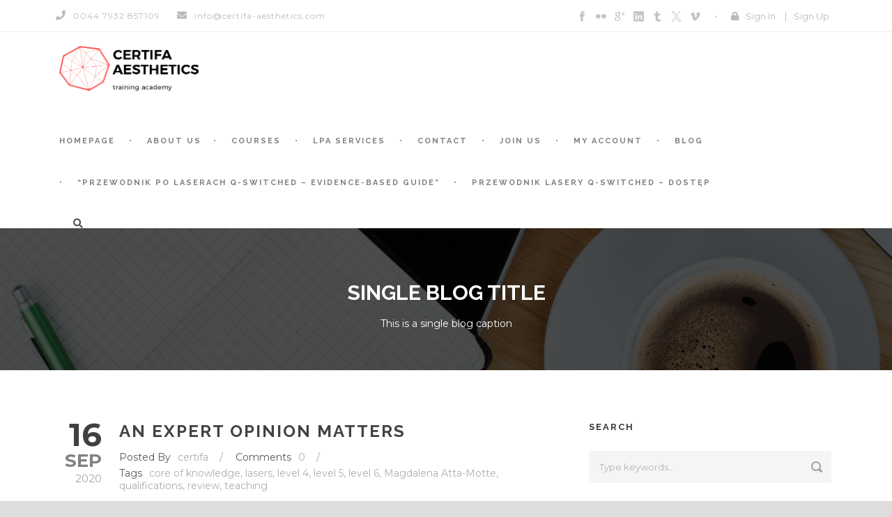

--- FILE ---
content_type: text/html; charset=UTF-8
request_url: https://certifa-aesthetics.com/2020/09/16/an-expert-opinion-matters/
body_size: 20261
content:
<!DOCTYPE html>
<!--[if IE 7]><html class="ie ie7 ltie8 ltie9" lang="en-US"><![endif]-->
<!--[if IE 8]><html class="ie ie8 ltie9" lang="en-US"><![endif]-->
<!--[if !(IE 7) | !(IE 8)  ]><!-->
<html lang="en-US">
<!--<![endif]-->

<head>
	<meta charset="UTF-8" />
	<meta name="viewport" content="initial-scale = 1.0" />
	<title>Certifa Aesthetics : Online training, materials in a legible form.  An expert opinion matters - Certifa Aesthetics : Online training, materials in a legible form.</title>
	<link rel="pingback" href="https://certifa-aesthetics.com/xmlrpc.php" />
	
	<meta name='robots' content='index, follow, max-image-preview:large, max-snippet:-1, max-video-preview:-1' />
	<style>img:is([sizes="auto" i], [sizes^="auto," i]) { contain-intrinsic-size: 3000px 1500px }</style>
	<link rel="alternate" hreflang="en" href="https://certifa-aesthetics.com/2020/09/16/an-expert-opinion-matters/" />

	<!-- This site is optimized with the Yoast SEO plugin v25.2 - https://yoast.com/wordpress/plugins/seo/ -->
	<link rel="canonical" href="https://certifa-aesthetics.com/2020/09/16/an-expert-opinion-matters/" />
	<meta property="og:locale" content="en_US" />
	<meta property="og:type" content="article" />
	<meta property="og:title" content="An expert opinion matters - Certifa Aesthetics : Online training, materials in a legible form." />
	<meta property="og:description" content="We are delighted to receive this testimonial from an expert- educator in her field of adult education. Magdalena Atta Motte is an undisputed expert in the field of lasers and... Read More" />
	<meta property="og:url" content="https://certifa-aesthetics.com/2020/09/16/an-expert-opinion-matters/" />
	<meta property="og:site_name" content="Certifa Aesthetics : Online training, materials in a legible form." />
	<meta property="article:publisher" content="https://www.facebook.com/MagdalenaAttaMotte/" />
	<meta property="article:published_time" content="2020-09-16T15:16:52+00:00" />
	<meta property="article:modified_time" content="2020-10-27T21:38:07+00:00" />
	<meta name="author" content="certifa" />
	<meta name="twitter:card" content="summary_large_image" />
	<meta name="twitter:label1" content="Written by" />
	<meta name="twitter:data1" content="certifa" />
	<meta name="twitter:label2" content="Est. reading time" />
	<meta name="twitter:data2" content="1 minute" />
	<script type="application/ld+json" class="yoast-schema-graph">{"@context":"https://schema.org","@graph":[{"@type":"Article","@id":"https://certifa-aesthetics.com/2020/09/16/an-expert-opinion-matters/#article","isPartOf":{"@id":"https://certifa-aesthetics.com/2020/09/16/an-expert-opinion-matters/"},"author":{"name":"certifa","@id":"https://certifa-aesthetics.com/?lang=pl/#/schema/person/f2a2c0b3b06db3f62563daf086448195"},"headline":"An expert opinion matters","datePublished":"2020-09-16T15:16:52+00:00","dateModified":"2020-10-27T21:38:07+00:00","mainEntityOfPage":{"@id":"https://certifa-aesthetics.com/2020/09/16/an-expert-opinion-matters/"},"wordCount":292,"publisher":{"@id":"https://certifa-aesthetics.com/?lang=pl/#organization"},"keywords":["core of knowledge","lasers","level 4","level 5","level 6","Magdalena Atta-Motte","qualifications","review","teaching"],"articleSection":["Bez kategorii"],"inLanguage":"en-US"},{"@type":"WebPage","@id":"https://certifa-aesthetics.com/2020/09/16/an-expert-opinion-matters/","url":"https://certifa-aesthetics.com/2020/09/16/an-expert-opinion-matters/","name":"An expert opinion matters - Certifa Aesthetics : Online training, materials in a legible form.","isPartOf":{"@id":"https://certifa-aesthetics.com/?lang=pl/#website"},"datePublished":"2020-09-16T15:16:52+00:00","dateModified":"2020-10-27T21:38:07+00:00","breadcrumb":{"@id":"https://certifa-aesthetics.com/2020/09/16/an-expert-opinion-matters/#breadcrumb"},"inLanguage":"en-US","potentialAction":[{"@type":"ReadAction","target":["https://certifa-aesthetics.com/2020/09/16/an-expert-opinion-matters/"]}]},{"@type":"BreadcrumbList","@id":"https://certifa-aesthetics.com/2020/09/16/an-expert-opinion-matters/#breadcrumb","itemListElement":[{"@type":"ListItem","position":1,"name":"Strona główna","item":"https://certifa-aesthetics.com/"},{"@type":"ListItem","position":2,"name":"BLOG","item":"https://certifa-aesthetics.com/laser-compliance-and-training-blog/"},{"@type":"ListItem","position":3,"name":"An expert opinion matters"}]},{"@type":"WebSite","@id":"https://certifa-aesthetics.com/?lang=pl/#website","url":"https://certifa-aesthetics.com/?lang=pl/","name":"Certifa Aesthetics : Online training, materials in a legible form.","description":"Trainings developed under the supervision of certified scientific institutions.","publisher":{"@id":"https://certifa-aesthetics.com/?lang=pl/#organization"},"potentialAction":[{"@type":"SearchAction","target":{"@type":"EntryPoint","urlTemplate":"https://certifa-aesthetics.com/?lang=pl/?s={search_term_string}"},"query-input":{"@type":"PropertyValueSpecification","valueRequired":true,"valueName":"search_term_string"}}],"inLanguage":"en-US"},{"@type":"Organization","@id":"https://certifa-aesthetics.com/?lang=pl/#organization","name":"Certifa Aesthetics : Online training, materials in a legible form.","url":"https://certifa-aesthetics.com/?lang=pl/","logo":{"@type":"ImageObject","inLanguage":"en-US","@id":"https://certifa-aesthetics.com/?lang=pl/#/schema/logo/image/","url":"https://certifa-aesthetics.com/wp-content/uploads/2020/03/logo_certifa-aesthetics_web_header.png","contentUrl":"https://certifa-aesthetics.com/wp-content/uploads/2020/03/logo_certifa-aesthetics_web_header.png","width":410,"height":133,"caption":"Certifa Aesthetics : Online training, materials in a legible form."},"image":{"@id":"https://certifa-aesthetics.com/?lang=pl/#/schema/logo/image/"},"sameAs":["https://www.facebook.com/MagdalenaAttaMotte/","https://www.linkedin.com/public-profile/settings?trk=d_flagship3_profile_self_view_public_profile"]},{"@type":"Person","@id":"https://certifa-aesthetics.com/?lang=pl/#/schema/person/f2a2c0b3b06db3f62563daf086448195","name":"certifa","image":{"@type":"ImageObject","inLanguage":"en-US","@id":"https://certifa-aesthetics.com/?lang=pl/#/schema/person/image/","url":"https://secure.gravatar.com/avatar/277bfe61c1efced56519a9110209a826c4d694a8c4f7f5f458bbe5e66e91c5a5?s=96&d=mm&r=g","contentUrl":"https://secure.gravatar.com/avatar/277bfe61c1efced56519a9110209a826c4d694a8c4f7f5f458bbe5e66e91c5a5?s=96&d=mm&r=g","caption":"certifa"},"description":"Dr Magdalena Atta-Motte BSc, MSc, MPH, PhD Medical Laser Expert | International Trainer | LPA Dr Magdalena Atta-Motte is a globally recognized medical laser expert with over 15 years of experience in laser therapy and aesthetic medicine. She holds a PhD in Medical Lasers (2022) and multiple advanced degrees from Jagiellonian University, Krakow (2004). Academic &amp; Research Excellence: - Author of over 20 peer-reviewed publications in laser medicine - International lecturer and trainer specializing in lasers and Energy-Based Devices (EBD) - Regular presenter at prestigious international congresses and conferences - Multiple awards for outstanding laser research in aesthetic medicine Professional Recognition: - Fellow of American Society for Laser Medicine and Surgery- one of only 18 British experts honored with this prestigious fellowship, and the first Polish specialist to receive this recognition - Certified Laser Protection Adviser (LPA) - Advanced Laser Practitioner and Trainer (UK qualified) Professional Memberships: - British Medical Laser Association (BMLA) - European Laser Association (ELA) - Association of Laser Safety Professionals (ALSP) Dr Atta-Motte is passionate about advancing new technologies and their transformative impact on aesthetic medicine, continuously working to improve treatment standards through innovative training programs and scientific research.","sameAs":["https://certifa-aesthetics.com"],"url":"https://certifa-aesthetics.com/author/certifa/"}]}</script>
	<!-- / Yoast SEO plugin. -->


<link rel='dns-prefetch' href='//widgets.leadconnectorhq.com' />
<link rel='dns-prefetch' href='//maps.google.com' />
<link rel='dns-prefetch' href='//ajax.googleapis.com' />
<link rel='dns-prefetch' href='//fonts.googleapis.com' />
<link rel='dns-prefetch' href='//use.fontawesome.com' />
<link rel="alternate" type="application/rss+xml" title="Certifa Aesthetics : Online training, materials in a legible form. &raquo; Feed" href="https://certifa-aesthetics.com/feed/" />
<link rel="alternate" type="text/calendar" title="Certifa Aesthetics : Online training, materials in a legible form. &raquo; iCal Feed" href="https://certifa-aesthetics.com/events/?ical=1" />

<!-- LCSEO current path: 2020/09/16/an-expert-opinion-matters -->
<!-- LCSEO: no overrides found -->
		<!-- This site uses the Google Analytics by MonsterInsights plugin v9.11.1 - Using Analytics tracking - https://www.monsterinsights.com/ -->
		<!-- Note: MonsterInsights is not currently configured on this site. The site owner needs to authenticate with Google Analytics in the MonsterInsights settings panel. -->
					<!-- No tracking code set -->
				<!-- / Google Analytics by MonsterInsights -->
		<script type="text/javascript">
/* <![CDATA[ */
window._wpemojiSettings = {"baseUrl":"https:\/\/s.w.org\/images\/core\/emoji\/16.0.1\/72x72\/","ext":".png","svgUrl":"https:\/\/s.w.org\/images\/core\/emoji\/16.0.1\/svg\/","svgExt":".svg","source":{"concatemoji":"https:\/\/certifa-aesthetics.com\/wp-includes\/js\/wp-emoji-release.min.js?ver=6.8.3"}};
/*! This file is auto-generated */
!function(s,n){var o,i,e;function c(e){try{var t={supportTests:e,timestamp:(new Date).valueOf()};sessionStorage.setItem(o,JSON.stringify(t))}catch(e){}}function p(e,t,n){e.clearRect(0,0,e.canvas.width,e.canvas.height),e.fillText(t,0,0);var t=new Uint32Array(e.getImageData(0,0,e.canvas.width,e.canvas.height).data),a=(e.clearRect(0,0,e.canvas.width,e.canvas.height),e.fillText(n,0,0),new Uint32Array(e.getImageData(0,0,e.canvas.width,e.canvas.height).data));return t.every(function(e,t){return e===a[t]})}function u(e,t){e.clearRect(0,0,e.canvas.width,e.canvas.height),e.fillText(t,0,0);for(var n=e.getImageData(16,16,1,1),a=0;a<n.data.length;a++)if(0!==n.data[a])return!1;return!0}function f(e,t,n,a){switch(t){case"flag":return n(e,"\ud83c\udff3\ufe0f\u200d\u26a7\ufe0f","\ud83c\udff3\ufe0f\u200b\u26a7\ufe0f")?!1:!n(e,"\ud83c\udde8\ud83c\uddf6","\ud83c\udde8\u200b\ud83c\uddf6")&&!n(e,"\ud83c\udff4\udb40\udc67\udb40\udc62\udb40\udc65\udb40\udc6e\udb40\udc67\udb40\udc7f","\ud83c\udff4\u200b\udb40\udc67\u200b\udb40\udc62\u200b\udb40\udc65\u200b\udb40\udc6e\u200b\udb40\udc67\u200b\udb40\udc7f");case"emoji":return!a(e,"\ud83e\udedf")}return!1}function g(e,t,n,a){var r="undefined"!=typeof WorkerGlobalScope&&self instanceof WorkerGlobalScope?new OffscreenCanvas(300,150):s.createElement("canvas"),o=r.getContext("2d",{willReadFrequently:!0}),i=(o.textBaseline="top",o.font="600 32px Arial",{});return e.forEach(function(e){i[e]=t(o,e,n,a)}),i}function t(e){var t=s.createElement("script");t.src=e,t.defer=!0,s.head.appendChild(t)}"undefined"!=typeof Promise&&(o="wpEmojiSettingsSupports",i=["flag","emoji"],n.supports={everything:!0,everythingExceptFlag:!0},e=new Promise(function(e){s.addEventListener("DOMContentLoaded",e,{once:!0})}),new Promise(function(t){var n=function(){try{var e=JSON.parse(sessionStorage.getItem(o));if("object"==typeof e&&"number"==typeof e.timestamp&&(new Date).valueOf()<e.timestamp+604800&&"object"==typeof e.supportTests)return e.supportTests}catch(e){}return null}();if(!n){if("undefined"!=typeof Worker&&"undefined"!=typeof OffscreenCanvas&&"undefined"!=typeof URL&&URL.createObjectURL&&"undefined"!=typeof Blob)try{var e="postMessage("+g.toString()+"("+[JSON.stringify(i),f.toString(),p.toString(),u.toString()].join(",")+"));",a=new Blob([e],{type:"text/javascript"}),r=new Worker(URL.createObjectURL(a),{name:"wpTestEmojiSupports"});return void(r.onmessage=function(e){c(n=e.data),r.terminate(),t(n)})}catch(e){}c(n=g(i,f,p,u))}t(n)}).then(function(e){for(var t in e)n.supports[t]=e[t],n.supports.everything=n.supports.everything&&n.supports[t],"flag"!==t&&(n.supports.everythingExceptFlag=n.supports.everythingExceptFlag&&n.supports[t]);n.supports.everythingExceptFlag=n.supports.everythingExceptFlag&&!n.supports.flag,n.DOMReady=!1,n.readyCallback=function(){n.DOMReady=!0}}).then(function(){return e}).then(function(){var e;n.supports.everything||(n.readyCallback(),(e=n.source||{}).concatemoji?t(e.concatemoji):e.wpemoji&&e.twemoji&&(t(e.twemoji),t(e.wpemoji)))}))}((window,document),window._wpemojiSettings);
/* ]]> */
</script>
<style id='wp-emoji-styles-inline-css' type='text/css'>

	img.wp-smiley, img.emoji {
		display: inline !important;
		border: none !important;
		box-shadow: none !important;
		height: 1em !important;
		width: 1em !important;
		margin: 0 0.07em !important;
		vertical-align: -0.1em !important;
		background: none !important;
		padding: 0 !important;
	}
</style>
<link rel='stylesheet' id='wp-block-library-css' href='https://certifa-aesthetics.com/wp-includes/css/dist/block-library/style.min.css?ver=6.8.3' type='text/css' media='all' />
<style id='classic-theme-styles-inline-css' type='text/css'>
/*! This file is auto-generated */
.wp-block-button__link{color:#fff;background-color:#32373c;border-radius:9999px;box-shadow:none;text-decoration:none;padding:calc(.667em + 2px) calc(1.333em + 2px);font-size:1.125em}.wp-block-file__button{background:#32373c;color:#fff;text-decoration:none}
</style>
<style id='font-awesome-svg-styles-default-inline-css' type='text/css'>
.svg-inline--fa {
  display: inline-block;
  height: 1em;
  overflow: visible;
  vertical-align: -.125em;
}
</style>
<link rel='stylesheet' id='font-awesome-svg-styles-css' href='https://certifa-aesthetics.com/wp-content/uploads/font-awesome/v5.14.0/css/svg-with-js.css' type='text/css' media='all' />
<style id='font-awesome-svg-styles-inline-css' type='text/css'>
   .wp-block-font-awesome-icon svg::before,
   .wp-rich-text-font-awesome-icon svg::before {content: unset;}
</style>
<style id='global-styles-inline-css' type='text/css'>
:root{--wp--preset--aspect-ratio--square: 1;--wp--preset--aspect-ratio--4-3: 4/3;--wp--preset--aspect-ratio--3-4: 3/4;--wp--preset--aspect-ratio--3-2: 3/2;--wp--preset--aspect-ratio--2-3: 2/3;--wp--preset--aspect-ratio--16-9: 16/9;--wp--preset--aspect-ratio--9-16: 9/16;--wp--preset--color--black: #000000;--wp--preset--color--cyan-bluish-gray: #abb8c3;--wp--preset--color--white: #ffffff;--wp--preset--color--pale-pink: #f78da7;--wp--preset--color--vivid-red: #cf2e2e;--wp--preset--color--luminous-vivid-orange: #ff6900;--wp--preset--color--luminous-vivid-amber: #fcb900;--wp--preset--color--light-green-cyan: #7bdcb5;--wp--preset--color--vivid-green-cyan: #00d084;--wp--preset--color--pale-cyan-blue: #8ed1fc;--wp--preset--color--vivid-cyan-blue: #0693e3;--wp--preset--color--vivid-purple: #9b51e0;--wp--preset--gradient--vivid-cyan-blue-to-vivid-purple: linear-gradient(135deg,rgba(6,147,227,1) 0%,rgb(155,81,224) 100%);--wp--preset--gradient--light-green-cyan-to-vivid-green-cyan: linear-gradient(135deg,rgb(122,220,180) 0%,rgb(0,208,130) 100%);--wp--preset--gradient--luminous-vivid-amber-to-luminous-vivid-orange: linear-gradient(135deg,rgba(252,185,0,1) 0%,rgba(255,105,0,1) 100%);--wp--preset--gradient--luminous-vivid-orange-to-vivid-red: linear-gradient(135deg,rgba(255,105,0,1) 0%,rgb(207,46,46) 100%);--wp--preset--gradient--very-light-gray-to-cyan-bluish-gray: linear-gradient(135deg,rgb(238,238,238) 0%,rgb(169,184,195) 100%);--wp--preset--gradient--cool-to-warm-spectrum: linear-gradient(135deg,rgb(74,234,220) 0%,rgb(151,120,209) 20%,rgb(207,42,186) 40%,rgb(238,44,130) 60%,rgb(251,105,98) 80%,rgb(254,248,76) 100%);--wp--preset--gradient--blush-light-purple: linear-gradient(135deg,rgb(255,206,236) 0%,rgb(152,150,240) 100%);--wp--preset--gradient--blush-bordeaux: linear-gradient(135deg,rgb(254,205,165) 0%,rgb(254,45,45) 50%,rgb(107,0,62) 100%);--wp--preset--gradient--luminous-dusk: linear-gradient(135deg,rgb(255,203,112) 0%,rgb(199,81,192) 50%,rgb(65,88,208) 100%);--wp--preset--gradient--pale-ocean: linear-gradient(135deg,rgb(255,245,203) 0%,rgb(182,227,212) 50%,rgb(51,167,181) 100%);--wp--preset--gradient--electric-grass: linear-gradient(135deg,rgb(202,248,128) 0%,rgb(113,206,126) 100%);--wp--preset--gradient--midnight: linear-gradient(135deg,rgb(2,3,129) 0%,rgb(40,116,252) 100%);--wp--preset--font-size--small: 13px;--wp--preset--font-size--medium: 20px;--wp--preset--font-size--large: 36px;--wp--preset--font-size--x-large: 42px;--wp--preset--spacing--20: 0.44rem;--wp--preset--spacing--30: 0.67rem;--wp--preset--spacing--40: 1rem;--wp--preset--spacing--50: 1.5rem;--wp--preset--spacing--60: 2.25rem;--wp--preset--spacing--70: 3.38rem;--wp--preset--spacing--80: 5.06rem;--wp--preset--shadow--natural: 6px 6px 9px rgba(0, 0, 0, 0.2);--wp--preset--shadow--deep: 12px 12px 50px rgba(0, 0, 0, 0.4);--wp--preset--shadow--sharp: 6px 6px 0px rgba(0, 0, 0, 0.2);--wp--preset--shadow--outlined: 6px 6px 0px -3px rgba(255, 255, 255, 1), 6px 6px rgba(0, 0, 0, 1);--wp--preset--shadow--crisp: 6px 6px 0px rgba(0, 0, 0, 1);}:where(.is-layout-flex){gap: 0.5em;}:where(.is-layout-grid){gap: 0.5em;}body .is-layout-flex{display: flex;}.is-layout-flex{flex-wrap: wrap;align-items: center;}.is-layout-flex > :is(*, div){margin: 0;}body .is-layout-grid{display: grid;}.is-layout-grid > :is(*, div){margin: 0;}:where(.wp-block-columns.is-layout-flex){gap: 2em;}:where(.wp-block-columns.is-layout-grid){gap: 2em;}:where(.wp-block-post-template.is-layout-flex){gap: 1.25em;}:where(.wp-block-post-template.is-layout-grid){gap: 1.25em;}.has-black-color{color: var(--wp--preset--color--black) !important;}.has-cyan-bluish-gray-color{color: var(--wp--preset--color--cyan-bluish-gray) !important;}.has-white-color{color: var(--wp--preset--color--white) !important;}.has-pale-pink-color{color: var(--wp--preset--color--pale-pink) !important;}.has-vivid-red-color{color: var(--wp--preset--color--vivid-red) !important;}.has-luminous-vivid-orange-color{color: var(--wp--preset--color--luminous-vivid-orange) !important;}.has-luminous-vivid-amber-color{color: var(--wp--preset--color--luminous-vivid-amber) !important;}.has-light-green-cyan-color{color: var(--wp--preset--color--light-green-cyan) !important;}.has-vivid-green-cyan-color{color: var(--wp--preset--color--vivid-green-cyan) !important;}.has-pale-cyan-blue-color{color: var(--wp--preset--color--pale-cyan-blue) !important;}.has-vivid-cyan-blue-color{color: var(--wp--preset--color--vivid-cyan-blue) !important;}.has-vivid-purple-color{color: var(--wp--preset--color--vivid-purple) !important;}.has-black-background-color{background-color: var(--wp--preset--color--black) !important;}.has-cyan-bluish-gray-background-color{background-color: var(--wp--preset--color--cyan-bluish-gray) !important;}.has-white-background-color{background-color: var(--wp--preset--color--white) !important;}.has-pale-pink-background-color{background-color: var(--wp--preset--color--pale-pink) !important;}.has-vivid-red-background-color{background-color: var(--wp--preset--color--vivid-red) !important;}.has-luminous-vivid-orange-background-color{background-color: var(--wp--preset--color--luminous-vivid-orange) !important;}.has-luminous-vivid-amber-background-color{background-color: var(--wp--preset--color--luminous-vivid-amber) !important;}.has-light-green-cyan-background-color{background-color: var(--wp--preset--color--light-green-cyan) !important;}.has-vivid-green-cyan-background-color{background-color: var(--wp--preset--color--vivid-green-cyan) !important;}.has-pale-cyan-blue-background-color{background-color: var(--wp--preset--color--pale-cyan-blue) !important;}.has-vivid-cyan-blue-background-color{background-color: var(--wp--preset--color--vivid-cyan-blue) !important;}.has-vivid-purple-background-color{background-color: var(--wp--preset--color--vivid-purple) !important;}.has-black-border-color{border-color: var(--wp--preset--color--black) !important;}.has-cyan-bluish-gray-border-color{border-color: var(--wp--preset--color--cyan-bluish-gray) !important;}.has-white-border-color{border-color: var(--wp--preset--color--white) !important;}.has-pale-pink-border-color{border-color: var(--wp--preset--color--pale-pink) !important;}.has-vivid-red-border-color{border-color: var(--wp--preset--color--vivid-red) !important;}.has-luminous-vivid-orange-border-color{border-color: var(--wp--preset--color--luminous-vivid-orange) !important;}.has-luminous-vivid-amber-border-color{border-color: var(--wp--preset--color--luminous-vivid-amber) !important;}.has-light-green-cyan-border-color{border-color: var(--wp--preset--color--light-green-cyan) !important;}.has-vivid-green-cyan-border-color{border-color: var(--wp--preset--color--vivid-green-cyan) !important;}.has-pale-cyan-blue-border-color{border-color: var(--wp--preset--color--pale-cyan-blue) !important;}.has-vivid-cyan-blue-border-color{border-color: var(--wp--preset--color--vivid-cyan-blue) !important;}.has-vivid-purple-border-color{border-color: var(--wp--preset--color--vivid-purple) !important;}.has-vivid-cyan-blue-to-vivid-purple-gradient-background{background: var(--wp--preset--gradient--vivid-cyan-blue-to-vivid-purple) !important;}.has-light-green-cyan-to-vivid-green-cyan-gradient-background{background: var(--wp--preset--gradient--light-green-cyan-to-vivid-green-cyan) !important;}.has-luminous-vivid-amber-to-luminous-vivid-orange-gradient-background{background: var(--wp--preset--gradient--luminous-vivid-amber-to-luminous-vivid-orange) !important;}.has-luminous-vivid-orange-to-vivid-red-gradient-background{background: var(--wp--preset--gradient--luminous-vivid-orange-to-vivid-red) !important;}.has-very-light-gray-to-cyan-bluish-gray-gradient-background{background: var(--wp--preset--gradient--very-light-gray-to-cyan-bluish-gray) !important;}.has-cool-to-warm-spectrum-gradient-background{background: var(--wp--preset--gradient--cool-to-warm-spectrum) !important;}.has-blush-light-purple-gradient-background{background: var(--wp--preset--gradient--blush-light-purple) !important;}.has-blush-bordeaux-gradient-background{background: var(--wp--preset--gradient--blush-bordeaux) !important;}.has-luminous-dusk-gradient-background{background: var(--wp--preset--gradient--luminous-dusk) !important;}.has-pale-ocean-gradient-background{background: var(--wp--preset--gradient--pale-ocean) !important;}.has-electric-grass-gradient-background{background: var(--wp--preset--gradient--electric-grass) !important;}.has-midnight-gradient-background{background: var(--wp--preset--gradient--midnight) !important;}.has-small-font-size{font-size: var(--wp--preset--font-size--small) !important;}.has-medium-font-size{font-size: var(--wp--preset--font-size--medium) !important;}.has-large-font-size{font-size: var(--wp--preset--font-size--large) !important;}.has-x-large-font-size{font-size: var(--wp--preset--font-size--x-large) !important;}
:where(.wp-block-post-template.is-layout-flex){gap: 1.25em;}:where(.wp-block-post-template.is-layout-grid){gap: 1.25em;}
:where(.wp-block-columns.is-layout-flex){gap: 2em;}:where(.wp-block-columns.is-layout-grid){gap: 2em;}
:root :where(.wp-block-pullquote){font-size: 1.5em;line-height: 1.6;}
</style>
<link rel='stylesheet' id='contact-form-7-css' href='https://certifa-aesthetics.com/wp-content/plugins/contact-form-7/includes/css/styles.css?ver=6.1.4' type='text/css' media='all' />
<link rel='stylesheet' id='font-awesome-css' href='https://certifa-aesthetics.com/wp-content/plugins/goodlayers-lms/font-awesome/css/font-awesome.min.css?ver=6.8.3' type='text/css' media='all' />
<!--[if lt IE 8]>
<link rel='stylesheet' id='font-awesome-ie7-css' href='https://certifa-aesthetics.com/wp-content/plugins/goodlayers-lms/font-awesome-ie7.min.css?ver=6.8.3' type='text/css' media='all' />
<![endif]-->
<link rel='stylesheet' id='gdlr-date-picker-css' href='//ajax.googleapis.com/ajax/libs/jqueryui/1.8.2/themes/smoothness/jquery-ui.css?ver=6.8.3' type='text/css' media='all' />
<link rel='stylesheet' id='lms-style-css' href='https://certifa-aesthetics.com/wp-content/plugins/goodlayers-lms/lms-style.css?ver=6.8.3' type='text/css' media='all' />
<link rel='stylesheet' id='lms-style-custom-css' href='https://certifa-aesthetics.com/wp-content/plugins/goodlayers-lms/lms-style-custom.css?ver=6.8.3' type='text/css' media='all' />
<link rel='stylesheet' id='dashicons-css' href='https://certifa-aesthetics.com/wp-includes/css/dashicons.min.css?ver=6.8.3' type='text/css' media='all' />
<link rel='stylesheet' id='LeadConnector-css' href='https://certifa-aesthetics.com/wp-content/plugins/leadconnector/public/css/lc-public.css?ver=3.0.19' type='text/css' media='all' />
<link rel='stylesheet' id='lc-theme-fixes-css' href='https://certifa-aesthetics.com/wp-content/plugins/leadconnector/assets/css/theme-fixes.css?ver=1769688232' type='text/css' media='all' />
<link rel='stylesheet' id='wpgmp-frontend-css' href='https://certifa-aesthetics.com/wp-content/plugins/wp-google-map-plugin/assets/css/wpgmp_all_frontend.css?ver=4.9.1' type='text/css' media='all' />
<link rel='stylesheet' id='wpml-menu-item-0-css' href='//certifa-aesthetics.com/wp-content/plugins/sitepress-multilingual-cms/templates/language-switchers/menu-item/style.css?ver=1' type='text/css' media='all' />
<link rel='stylesheet' id='style-css' href='https://certifa-aesthetics.com/wp-content/themes/clevercourse/style.css?ver=6.8.3' type='text/css' media='all' />
<link rel='stylesheet' id='Raleway-google-font-css' href='https://fonts.googleapis.com/css?family=Raleway%3A100%2C100italic%2C200%2C200italic%2C300%2C300italic%2Cregular%2Citalic%2C500%2C500italic%2C600%2C600italic%2C700%2C700italic%2C800%2C800italic%2C900%2C900italic&#038;subset=latin-ext%2Clatin&#038;ver=6.8.3' type='text/css' media='all' />
<link rel='stylesheet' id='Montserrat-google-font-css' href='https://fonts.googleapis.com/css?family=Montserrat%3Aregular%2C700&#038;subset=latin&#038;ver=6.8.3' type='text/css' media='all' />
<link rel='stylesheet' id='superfish-css' href='https://certifa-aesthetics.com/wp-content/themes/clevercourse/plugins/superfish/css/superfish.css?ver=6.8.3' type='text/css' media='all' />
<link rel='stylesheet' id='dlmenu-css' href='https://certifa-aesthetics.com/wp-content/themes/clevercourse/plugins/dl-menu/component.css?ver=6.8.3' type='text/css' media='all' />
<link rel='stylesheet' id='jquery-fancybox-css' href='https://certifa-aesthetics.com/wp-content/themes/clevercourse/plugins/fancybox/jquery.fancybox.css?ver=6.8.3' type='text/css' media='all' />
<link rel='stylesheet' id='clevercourse-flexslider-css' href='https://certifa-aesthetics.com/wp-content/themes/clevercourse/plugins/flexslider/flexslider.css?ver=6.8.3' type='text/css' media='all' />
<link rel='stylesheet' id='style-responsive-css' href='https://certifa-aesthetics.com/wp-content/themes/clevercourse/stylesheet/style-responsive.css?ver=6.8.3' type='text/css' media='all' />
<link rel='stylesheet' id='style-custom-css' href='https://certifa-aesthetics.com/wp-content/themes/clevercourse/stylesheet/style-custom.css?ver=6.8.3' type='text/css' media='all' />
<link rel='stylesheet' id='font-awesome-official-css' href='https://use.fontawesome.com/releases/v5.14.0/css/all.css' type='text/css' media='all' integrity="sha384-HzLeBuhoNPvSl5KYnjx0BT+WB0QEEqLprO+NBkkk5gbc67FTaL7XIGa2w1L0Xbgc" crossorigin="anonymous" />
<link rel='stylesheet' id='ms-main-css' href='https://certifa-aesthetics.com/wp-content/plugins/masterslider/public/assets/css/masterslider.main.css?ver=3.2.14' type='text/css' media='all' />
<link rel='stylesheet' id='ms-custom-css' href='https://certifa-aesthetics.com/wp-content/uploads/masterslider/custom.css?ver=3.4' type='text/css' media='all' />
<link rel='stylesheet' id='font-awesome-official-v4shim-css' href='https://use.fontawesome.com/releases/v5.14.0/css/v4-shims.css' type='text/css' media='all' integrity="sha384-9aKO2QU3KETrRCCXFbhLK16iRd15nC+OYEmpVb54jY8/CEXz/GVRsnM73wcbYw+m" crossorigin="anonymous" />
<style id='font-awesome-official-v4shim-inline-css' type='text/css'>
@font-face {
font-family: "FontAwesome";
font-display: block;
src: url("https://use.fontawesome.com/releases/v5.14.0/webfonts/fa-brands-400.eot"),
		url("https://use.fontawesome.com/releases/v5.14.0/webfonts/fa-brands-400.eot?#iefix") format("embedded-opentype"),
		url("https://use.fontawesome.com/releases/v5.14.0/webfonts/fa-brands-400.woff2") format("woff2"),
		url("https://use.fontawesome.com/releases/v5.14.0/webfonts/fa-brands-400.woff") format("woff"),
		url("https://use.fontawesome.com/releases/v5.14.0/webfonts/fa-brands-400.ttf") format("truetype"),
		url("https://use.fontawesome.com/releases/v5.14.0/webfonts/fa-brands-400.svg#fontawesome") format("svg");
}

@font-face {
font-family: "FontAwesome";
font-display: block;
src: url("https://use.fontawesome.com/releases/v5.14.0/webfonts/fa-solid-900.eot"),
		url("https://use.fontawesome.com/releases/v5.14.0/webfonts/fa-solid-900.eot?#iefix") format("embedded-opentype"),
		url("https://use.fontawesome.com/releases/v5.14.0/webfonts/fa-solid-900.woff2") format("woff2"),
		url("https://use.fontawesome.com/releases/v5.14.0/webfonts/fa-solid-900.woff") format("woff"),
		url("https://use.fontawesome.com/releases/v5.14.0/webfonts/fa-solid-900.ttf") format("truetype"),
		url("https://use.fontawesome.com/releases/v5.14.0/webfonts/fa-solid-900.svg#fontawesome") format("svg");
}

@font-face {
font-family: "FontAwesome";
font-display: block;
src: url("https://use.fontawesome.com/releases/v5.14.0/webfonts/fa-regular-400.eot"),
		url("https://use.fontawesome.com/releases/v5.14.0/webfonts/fa-regular-400.eot?#iefix") format("embedded-opentype"),
		url("https://use.fontawesome.com/releases/v5.14.0/webfonts/fa-regular-400.woff2") format("woff2"),
		url("https://use.fontawesome.com/releases/v5.14.0/webfonts/fa-regular-400.woff") format("woff"),
		url("https://use.fontawesome.com/releases/v5.14.0/webfonts/fa-regular-400.ttf") format("truetype"),
		url("https://use.fontawesome.com/releases/v5.14.0/webfonts/fa-regular-400.svg#fontawesome") format("svg");
unicode-range: U+F004-F005,U+F007,U+F017,U+F022,U+F024,U+F02E,U+F03E,U+F044,U+F057-F059,U+F06E,U+F070,U+F075,U+F07B-F07C,U+F080,U+F086,U+F089,U+F094,U+F09D,U+F0A0,U+F0A4-F0A7,U+F0C5,U+F0C7-F0C8,U+F0E0,U+F0EB,U+F0F3,U+F0F8,U+F0FE,U+F111,U+F118-F11A,U+F11C,U+F133,U+F144,U+F146,U+F14A,U+F14D-F14E,U+F150-F152,U+F15B-F15C,U+F164-F165,U+F185-F186,U+F191-F192,U+F1AD,U+F1C1-F1C9,U+F1CD,U+F1D8,U+F1E3,U+F1EA,U+F1F6,U+F1F9,U+F20A,U+F247-F249,U+F24D,U+F254-F25B,U+F25D,U+F267,U+F271-F274,U+F279,U+F28B,U+F28D,U+F2B5-F2B6,U+F2B9,U+F2BB,U+F2BD,U+F2C1-F2C2,U+F2D0,U+F2D2,U+F2DC,U+F2ED,U+F328,U+F358-F35B,U+F3A5,U+F3D1,U+F410,U+F4AD;
}
</style>
<script type="text/javascript" src="https://certifa-aesthetics.com/wp-includes/js/jquery/jquery.min.js?ver=3.7.1" id="jquery-core-js"></script>
<script type="text/javascript" src="https://certifa-aesthetics.com/wp-includes/js/jquery/jquery-migrate.min.js?ver=3.4.1" id="jquery-migrate-js"></script>
<script type="text/javascript" id="jquery-js-after">
/* <![CDATA[ */
    window.laser_guide_ajax = {
        ajax_url: 'https://certifa-aesthetics.com/wp-admin/admin-ajax.php',
        nonce: '3973754f39'
    };
    
/* ]]> */
</script>
<script type="text/javascript" src="https://widgets.leadconnectorhq.com/loader.js?ver=3.0.19" id="LeadConnector.lc_text_widget-js"></script>
<script type="text/javascript" id="LeadConnector-js-extra">
/* <![CDATA[ */
var lc_public_js = {"text_widget_location_id":"zDbmlrlS3Tt237I9YfXb","text_widget_heading":"","text_widget_sub_heading":"","text_widget_error":"0","text_widget_use_email_field":"0","text_widget_settings":{"chatType":"emailChat","liveChatIntroMsg":"Give us a minute to assign you the best person to help you out.","liveChatUserInactiveMsg":"Looks like no one is available. Please leave your contact details. We will get back to you shortly.","liveChatVisitorInactiveMsg":"Chat closed due to user Inactivity","subHeading":"Enter your question below and a representative will get right back to you.","heading":"Have a question?","successMsg":"One of our representatives will contact you shortly.","liveChatAckMsg":"Your chat has ended","liveChatFeedbackNote":"Thank you, for taking your time.","thankYouMsg":"Thank You!","liveChatFeedbackMsg":"Please rate your experience.","liveChatEndedMsg":"To start a new chat,","promptMsg":"Hi there, have a question? Text us here.","revisitPromptMsg":"Welcome back {{name}}, how can we help you today?","legalMsg":"Your data is completely safe. \n\nYour security is my top priority.\nYour data will be processed, among other things, for the purpose of contacting you. More information about the data processing rules by Certifa Aesthetics Ltd. you can be found in the Privacy Policy. - https:\/\/certifa-aesthetics.com\/terms-and-conditions\/","showPrompt":true,"allowAvatarImage":true,"promptAvatarAltText":"Avatar","promptType":"avatar","locale":"en-us","promptAvatar":"https:\/\/widgets.leadconnectorhq.com\/chat-widget\/assets\/defaultAvatar.png","enableRevisitMessage":true,"liveChatUserInactiveTime":"5","liveChatVisitorInactiveTime":"5","showAgencyBranding":true,"showLiveChatWelcomeMsg":true,"agencyName":"fusionsale.io","agencyWebsite":"fusionsale.io\/","showConsentCheckbox":true,"isPromptAvatarImageOptimize":true,"chatIcon":"messageChatCircle","theme":"{\"name\":\"blue\",\"value\":\"blue\",\"colors\":{\"chatBubbleColor\":\"#155EEF\",\"backgroundColor\":\"#ffffff\",\"headerColor\":\"#0040C1\",\"buttonColor\":\"#155EEF\",\"avatarBackgroundColor\":\"#ffffff\",\"avatarBorderColor\":\"#155EEF\",\"senderMessageColor\":\"#155EEF\",\"receivedMessageColor\":\"#F2F4F7\"},\"typography\":{\"fontFamily\":\"Roboto\",\"colors\":{\"senderMessageTextColor\":\"#ffffff\",\"receivedMessageTextColor\":\"#111828\",\"systemMessageTextColor\":\"#344054\",\"headerMessageTextColor\":\"#ffffff\",\"welcomeMessageTextColor\":\"#344054\"}}}","useEmailField":true,"sendLabel":"Send","contactFormOptions":"[]","brandingTitle":"Powered by","defaultConsentCheck":true,"redirectAction":false,"redirectText":"For more details, please visit our website","height":null,"width":null,"position":"bottom-right","ackIcon":"Check","ackPlaceholderColor":"#12b76a"},"text_widget_cdn_base_url":"https:\/\/widgets.leadconnectorhq.com\/"};
/* ]]> */
</script>
<script type="text/javascript" src="https://certifa-aesthetics.com/wp-content/plugins/leadconnector/public/js/lc-public.js?ver=3.0.19" id="LeadConnector-js"></script>
<link rel="https://api.w.org/" href="https://certifa-aesthetics.com/wp-json/" /><link rel="alternate" title="JSON" type="application/json" href="https://certifa-aesthetics.com/wp-json/wp/v2/posts/5632" /><link rel="EditURI" type="application/rsd+xml" title="RSD" href="https://certifa-aesthetics.com/xmlrpc.php?rsd" />
<meta name="generator" content="WordPress 6.8.3" />
<link rel='shortlink' href='https://certifa-aesthetics.com/?p=5632' />
<link rel="alternate" title="oEmbed (JSON)" type="application/json+oembed" href="https://certifa-aesthetics.com/wp-json/oembed/1.0/embed?url=https%3A%2F%2Fcertifa-aesthetics.com%2F2020%2F09%2F16%2Fan-expert-opinion-matters%2F" />
<link rel="alternate" title="oEmbed (XML)" type="text/xml+oembed" href="https://certifa-aesthetics.com/wp-json/oembed/1.0/embed?url=https%3A%2F%2Fcertifa-aesthetics.com%2F2020%2F09%2F16%2Fan-expert-opinion-matters%2F&#038;format=xml" />
<meta name="generator" content="WPML ver:4.3.6 stt:1,40;" />
<script>var ms_grabbing_curosr='https://certifa-aesthetics.com/wp-content/plugins/masterslider/public/assets/css/common/grabbing.cur',ms_grab_curosr='https://certifa-aesthetics.com/wp-content/plugins/masterslider/public/assets/css/common/grab.cur';</script>
<meta name="generator" content="MasterSlider 3.2.14 - Responsive Touch Image Slider" />
<meta name="facebook-domain-verification" content="h23bdu2vv2uvk82u4i9ih8i520y2n8" />
<meta name="tec-api-version" content="v1"><meta name="tec-api-origin" content="https://certifa-aesthetics.com"><link rel="alternate" href="https://certifa-aesthetics.com/wp-json/tribe/events/v1/" /><!-- load the script for older ie version -->
<!--[if lt IE 9]>
<script src="https://certifa-aesthetics.com/wp-content/themes/clevercourse/javascript/html5.js" type="text/javascript"></script>
<script src="https://certifa-aesthetics.com/wp-content/themes/clevercourse/plugins/easy-pie-chart/excanvas.js" type="text/javascript"></script>
<![endif]-->
<link rel="icon" href="https://certifa-aesthetics.com/wp-content/uploads/2020/03/cropped-logo_certifa-aesthetics_web_header-32x32.png" sizes="32x32" />
<link rel="icon" href="https://certifa-aesthetics.com/wp-content/uploads/2020/03/cropped-logo_certifa-aesthetics_web_header-192x192.png" sizes="192x192" />
<link rel="apple-touch-icon" href="https://certifa-aesthetics.com/wp-content/uploads/2020/03/cropped-logo_certifa-aesthetics_web_header-180x180.png" />
<meta name="msapplication-TileImage" content="https://certifa-aesthetics.com/wp-content/uploads/2020/03/cropped-logo_certifa-aesthetics_web_header-270x270.png" />
		<style type="text/css" id="wp-custom-css">
			.msp-cn-1-13 
{
background-color: #fb6f6f;
}

.msp-cn-1-6 
{
background-color: #fb6f6f;
}

.msp-cn-1-10 
{
background-color: #fb6f6f;
}

.msp-cn-1-6 
{
border-color: #ffa8a8;
}

.msp-cn-1-10
{
border-color: #ffa8a8;
}

.msp-cn-1-13 
{
border-color: #ffa8a8;
}		</style>
		</head>

<body data-rsssl=1 class="wp-singular post-template-default single single-post postid-5632 single-format-standard wp-theme-clevercourse _masterslider _msp_version_3.2.14 tribe-no-js">
<div class="body-wrapper  float-menu" data-home="https://certifa-aesthetics.com" >
		<header class="gdlr-header-wrapper">
		<!-- top navigation -->
				<div class="top-navigation-wrapper">
			<div class="top-navigation-container container">
				<div class="top-navigation-left">	
					<div class="top-navigation-left-text">
					<div style="margin: 0px 10px; display: inline-block; *display: inline; *zoom:1;">
<i class="gdlr-icon icon-phone fa fa-phone" style="color: #bababa; font-size: 14px; " ></i>0044 7932 857109  
</div>
<div style="margin: 0px 10px ; display: inline-block; *display: inline;  *zoom:1;">
<i class="gdlr-icon icon-envelope fa fa-envelope" style="color: #bababa; font-size: 14px; " ></i>info@certifa-aesthetics.com
</div>					</div>
				</div>
				<div class="top-navigation-right">
					<div class="top-social-wrapper">
					<div class="social-icon">
<a href="#" target="_blank" >
<img width="32" height="32" src="https://certifa-aesthetics.com/wp-content/themes/clevercourse/images/dark/social-icon/facebook.png" alt="Facebook" />
</a>
</div>
<div class="social-icon">
<a href="#" target="_blank" >
<img width="32" height="32" src="https://certifa-aesthetics.com/wp-content/themes/clevercourse/images/dark/social-icon/flickr.png" alt="Flickr" />
</a>
</div>
<div class="social-icon">
<a href="#" target="_blank" >
<img width="32" height="32" src="https://certifa-aesthetics.com/wp-content/themes/clevercourse/images/dark/social-icon/google-plus.png" alt="Google Plus" />
</a>
</div>
<div class="social-icon">
<a href="#" target="_blank" >
<img width="32" height="32" src="https://certifa-aesthetics.com/wp-content/themes/clevercourse/images/dark/social-icon/linkedin.png" alt="Linkedin" />
</a>
</div>
<div class="social-icon">
<a href="#" target="_blank" >
<img width="32" height="32" src="https://certifa-aesthetics.com/wp-content/themes/clevercourse/images/dark/social-icon/tumblr.png" alt="Tumblr" />
</a>
</div>
<div class="social-icon">
<a href="#" target="_blank" >
<img width="32" height="32" src="https://certifa-aesthetics.com/wp-content/themes/clevercourse/images/dark/social-icon/twitter.png" alt="Twitter" />
</a>
</div>
<div class="social-icon">
<a href="#" target="_blank" >
<img width="32" height="32" src="https://certifa-aesthetics.com/wp-content/themes/clevercourse/images/dark/social-icon/vimeo.png" alt="Vimeo" />
</a>
</div>
<div class="clear"></div>					</div>
					<div class="gdlr-lms-header-signin"><i class="fa fa-lock icon-lock"></i><a data-rel="gdlr-lms-lightbox" data-lb-open="login-form" >Sign In</a><div class="gdlr-lms-lightbox-container login-form">
	<div class="gdlr-lms-lightbox-close"><i class="fa fa-remove icon-remove"></i></div>

	<h3 class="gdlr-lms-lightbox-title">Please sign in first</h3>
	<form class="gdlr-lms-form gdlr-lms-lightbox-form" id="loginform" method="post" action="https://certifa-aesthetics.com/wp-login.php">
		<p class="gdlr-lms-half-left">
			<span>Username</span>
			<input type="text" name="log" />
		</p>
		<p class="gdlr-lms-half-right">
			 <span>Password</span>
			 <input type="password" name="pwd" />
		</p>
		<div class="clear"></div>
		<p class="gdlr-lms-lost-password" >
						<a href="https://certifa-aesthetics.com/wp-login.php?action=lostpassword" >Lost Your Password?</a>
		</p>
		<p>
			<input type="hidden" name="home_url"  value="https://certifa-aesthetics.com" />
			<input type="hidden" name="rememberme"  value="forever" />
			<input type="hidden" name="redirect_to" value="/2020/09/16/an-expert-opinion-matters/" />
			<input type="submit" name="wp-submit" class="gdlr-lms-button" value="Sign In!" />
		</p>
	</form>
	<h3 class="gdlr-lms-lightbox-title second-section">Not a member?</h3>
	<div class="gdlr-lms-lightbox-description">Please simply create an account before buying/booking any courses.</div>
	<a class="gdlr-lms-button" href="https://certifa-aesthetics.com?register=https://certifa-aesthetics.com/2020/09/16/an-expert-opinion-matters/">Create an account for free!</a>
</div>
<span class="gdlr-separator">|</span><a href="https://certifa-aesthetics.com?register=https://certifa-aesthetics.com/2020/09/16/an-expert-opinion-matters/">Sign Up</a></div>					<div class="clear"></div>
				</div>
				<div class="clear"></div>
			</div>
		</div>
				
		<!-- logo -->
		<div class="gdlr-header-inner">
			<div class="gdlr-header-container container">
				<!-- logo -->
				<div class="gdlr-logo">
					<a href="https://certifa-aesthetics.com" >
						<img src="https://certifa-aesthetics.com/wp-content/uploads/2020/03/logo_certifa-aesthetics_web_header.png" alt="" width="410" height="133" />						
					</a>
					<div class="gdlr-responsive-navigation dl-menuwrapper" id="gdlr-responsive-navigation" ><button class="dl-trigger">Open Menu</button><ul id="menu-features" class="dl-menu gdlr-main-mobile-menu"><li id="menu-item-7167" class="menu-item menu-item-type-post_type menu-item-object-page menu-item-home menu-item-7167"><a href="https://certifa-aesthetics.com/">Homepage</a></li>
<li id="menu-item-7169" class="menu-item menu-item-type-post_type menu-item-object-page menu-item-has-children menu-item-7169"><a href="https://certifa-aesthetics.com/laser-compliance-training-uk/">About Us</a>
<ul class="dl-submenu">
	<li id="menu-item-7172" class="menu-item menu-item-type-post_type menu-item-object-page menu-item-has-children menu-item-7172"><a href="https://certifa-aesthetics.com/laser-compliance-training-uk/medical-laser-expert-uk-dr-magdalena-atta-motte-phd-certified-lpa/">Dr. Magdalena Atta- Motte MSc, MPH, PhD</a>
	<ul class="dl-submenu">
		<li id="menu-item-7188" class="menu-item menu-item-type-post_type menu-item-object-page menu-item-7188"><a href="https://certifa-aesthetics.com/lpa-services/">LPA services</a></li>
	</ul>
</li>
</ul>
</li>
<li id="menu-item-7171" class="menu-item menu-item-type-post_type menu-item-object-page menu-item-7171"><a href="https://certifa-aesthetics.com/laser-courses-uk-level-4-6/">Courses</a></li>
<li id="menu-item-7190" class="menu-item menu-item-type-post_type menu-item-object-page menu-item-7190"><a href="https://certifa-aesthetics.com/lpa-services/">LPA services</a></li>
<li id="menu-item-7170" class="menu-item menu-item-type-post_type menu-item-object-page menu-item-7170"><a href="https://certifa-aesthetics.com/contact/">Contact</a></li>
<li id="menu-item-7173" class="menu-item menu-item-type-post_type menu-item-object-page menu-item-7173"><a href="https://certifa-aesthetics.com/join-us/">Join Us</a></li>
<li id="menu-item-7174" class="menu-item menu-item-type-post_type menu-item-object-page menu-item-7174"><a href="https://certifa-aesthetics.com/my-account/">My account</a></li>
<li id="menu-item-7168" class="menu-item menu-item-type-post_type menu-item-object-page current_page_parent menu-item-7168"><a href="https://certifa-aesthetics.com/laser-compliance-and-training-blog/">BLOG</a></li>
<li id="menu-item-7291" class="menu-item menu-item-type-post_type menu-item-object-page menu-item-7291"><a href="https://certifa-aesthetics.com/przewodnik-po-laserach-q-switched-evidence-based-guide/">&#8220;Przewodnik po laserach Q-switched &#8211; Evidence-based guide&#8221;</a></li>
<li id="menu-item-7295" class="menu-item menu-item-type-post_type menu-item-object-page menu-item-7295"><a href="https://certifa-aesthetics.com/przewodnik-lasery-dostep/">Przewodnik Lasery Q-switched &#8211; Dostęp</a></li>
</ul></div>						
				</div>
				
				<!-- navigation -->
				<div class="gdlr-navigation-wrapper"><nav class="gdlr-navigation" id="gdlr-main-navigation" role="navigation"><ul id="menu-features-1" class="sf-menu gdlr-main-menu"><li  class="menu-item menu-item-type-post_type menu-item-object-page menu-item-home menu-item-7167menu-item menu-item-type-post_type menu-item-object-page menu-item-home menu-item-7167 gdlr-normal-menu"><a href="https://certifa-aesthetics.com/">Homepage</a></li>
<li  class="menu-item menu-item-type-post_type menu-item-object-page menu-item-has-children menu-item-7169menu-item menu-item-type-post_type menu-item-object-page menu-item-has-children menu-item-7169 gdlr-normal-menu"><a href="https://certifa-aesthetics.com/laser-compliance-training-uk/">About Us</a>
<ul class="sub-menu">
	<li  class="menu-item menu-item-type-post_type menu-item-object-page menu-item-has-children menu-item-7172"><a href="https://certifa-aesthetics.com/laser-compliance-training-uk/medical-laser-expert-uk-dr-magdalena-atta-motte-phd-certified-lpa/">Dr. Magdalena Atta- Motte MSc, MPH, PhD</a>
	<ul class="sub-menu">
		<li  class="menu-item menu-item-type-post_type menu-item-object-page menu-item-7188"><a href="https://certifa-aesthetics.com/lpa-services/">LPA services</a></li>
	</ul>
</li>
</ul>
</li>
<li  class="menu-item menu-item-type-post_type menu-item-object-page menu-item-7171menu-item menu-item-type-post_type menu-item-object-page menu-item-7171 gdlr-normal-menu"><a href="https://certifa-aesthetics.com/laser-courses-uk-level-4-6/">Courses</a></li>
<li  class="menu-item menu-item-type-post_type menu-item-object-page menu-item-7190menu-item menu-item-type-post_type menu-item-object-page menu-item-7190 gdlr-normal-menu"><a href="https://certifa-aesthetics.com/lpa-services/">LPA services</a></li>
<li  class="menu-item menu-item-type-post_type menu-item-object-page menu-item-7170menu-item menu-item-type-post_type menu-item-object-page menu-item-7170 gdlr-normal-menu"><a href="https://certifa-aesthetics.com/contact/">Contact</a></li>
<li  class="menu-item menu-item-type-post_type menu-item-object-page menu-item-7173menu-item menu-item-type-post_type menu-item-object-page menu-item-7173 gdlr-normal-menu"><a href="https://certifa-aesthetics.com/join-us/">Join Us</a></li>
<li  class="menu-item menu-item-type-post_type menu-item-object-page menu-item-7174menu-item menu-item-type-post_type menu-item-object-page menu-item-7174 gdlr-normal-menu"><a href="https://certifa-aesthetics.com/my-account/">My account</a></li>
<li  class="menu-item menu-item-type-post_type menu-item-object-page current_page_parent menu-item-7168menu-item menu-item-type-post_type menu-item-object-page current_page_parent menu-item-7168 gdlr-normal-menu"><a href="https://certifa-aesthetics.com/laser-compliance-and-training-blog/">BLOG</a></li>
<li  class="menu-item menu-item-type-post_type menu-item-object-page menu-item-7291menu-item menu-item-type-post_type menu-item-object-page menu-item-7291 gdlr-normal-menu"><a href="https://certifa-aesthetics.com/przewodnik-po-laserach-q-switched-evidence-based-guide/">&#8220;Przewodnik po laserach Q-switched &#8211; Evidence-based guide&#8221;</a></li>
<li  class="menu-item menu-item-type-post_type menu-item-object-page menu-item-7295menu-item menu-item-type-post_type menu-item-object-page menu-item-7295 gdlr-normal-menu"><a href="https://certifa-aesthetics.com/przewodnik-lasery-dostep/">Przewodnik Lasery Q-switched &#8211; Dostęp</a></li>
</ul><div class="gdlr-nav-search-form-button" id="gdlr-nav-search-form-button"><i class="fa fa-search icon-search"></i></div></nav><div class="clear"></div></div>	
				
				<div class="clear"></div>
			</div>
		</div>		
		<div class="clear"></div>
	</header>
	<div id="gdlr-header-substitute" ></div>
	<div class="gdlr-nav-search-form" id="gdlr-nav-search-form">
		<div class="gdlr-nav-search-container container"> 
		<form method="get" action="https://certifa-aesthetics.com">
			<i class="fa fa-search icon-search"></i>
			<input type="submit" id="searchsubmit" class="style-2" value="">
			<div class="search-text" id="search-text">
				<input type="text" value="" name="s" id="s" autocomplete="off" data-default="Type keywords..." >
			</div>
			<div class="clear"></div>
		</form>
		</div>
	</div>		
	
	<div class="gdlr-page-title-wrapper"  >
		<div class="gdlr-page-title-overlay"></div>
		<div class="gdlr-page-title-container container" >
			<h3 class="gdlr-page-title">Single Blog Title</h3>
						<span class="gdlr-page-caption">This is a single blog caption</span>
					</div>	
	</div>	
 
	<!-- is search -->	<div class="content-wrapper"><div class="gdlr-content">

		<div class="with-sidebar-wrapper gdlr-type-right-sidebar">
		<div class="with-sidebar-container container">
			<div class="with-sidebar-left eight columns">
				<div class="with-sidebar-content twelve columns">
					<div class="gdlr-item gdlr-blog-full gdlr-item-start-content">
										
						<!-- get the content based on post format -->
						
<article id="post-5632" class="post-5632 post type-post status-publish format-standard hentry category-bez-kategorii tag-core-of-knowledge tag-lasers tag-level-4-2 tag-level-5 tag-level-6 tag-magdalena-atta-motte-2 tag-qualifications tag-review tag-teaching">
	<div class="gdlr-standard-style">
				

		<div class="blog-date-wrapper">
			<span class="blog-date-day">16</span>
			<span class="blog-date-month">Sep</span>
			<span class="blog-date-year">2020</span>
		</div>
		
		<div class="blog-content-wrapper" >
			<header class="post-header">
									<h1 class="gdlr-blog-title">An expert opinion matters</h1>
					
				
				<div class="gdlr-blog-info gdlr-info"><span class="gdlr-seperator">/</span><div class="blog-info blog-author"><span class="gdlr-head">Posted By</span><a href="https://certifa-aesthetics.com/author/certifa/" title="Posts by certifa" rel="author">certifa</a></div><span class="gdlr-seperator">/</span><div class="blog-info blog-comment"><span class="gdlr-head">Comments</span><a href="https://certifa-aesthetics.com/2020/09/16/an-expert-opinion-matters/#respond" >0</a></div><span class="gdlr-seperator">/</span><div class="blog-info blog-tag"><span class="gdlr-head">Tags</span><a href="https://certifa-aesthetics.com/tag/core-of-knowledge/" rel="tag">core of knowledge</a><span class="sep">,</span> <a href="https://certifa-aesthetics.com/tag/lasers/" rel="tag">lasers</a><span class="sep">,</span> <a href="https://certifa-aesthetics.com/tag/level-4-2/" rel="tag">level 4</a><span class="sep">,</span> <a href="https://certifa-aesthetics.com/tag/level-5/" rel="tag">level 5</a><span class="sep">,</span> <a href="https://certifa-aesthetics.com/tag/level-6/" rel="tag">level 6</a><span class="sep">,</span> <a href="https://certifa-aesthetics.com/tag/magdalena-atta-motte-2/" rel="tag">Magdalena Atta-Motte</a><span class="sep">,</span> <a href="https://certifa-aesthetics.com/tag/qualifications/" rel="tag">qualifications</a><span class="sep">,</span> <a href="https://certifa-aesthetics.com/tag/review/" rel="tag">review</a><span class="sep">,</span> <a href="https://certifa-aesthetics.com/tag/teaching/" rel="tag">teaching</a></div><div class="clear"></div></div>			
				<div class="clear"></div>
			</header><!-- entry-header -->

			<div class="gdlr-blog-content">
<p>We are delighted to receive this testimonial from an expert- educator in her field of adult education. </p>



<p>Magdalena Atta Motte is an undisputed expert in the field of lasers and laser therapy. Expert knowledge is transmitted in an extremely consistent and transparent manner, even for a person who is just learning the secrets of laser therapy.<br> I look at pieces of training from the point of view of an adult education expert. I am a trainer with 20 years of experience in teaching adult professional skills. It is noteworthy that both the entire course and its individual parts are in line with the principles and specificity of adult learning. The strength of this educational concept is an extremely coherent evaluation system, which allows you to monitor learning progress in a natural way, but also provides a guide for working on subsequent elements. Thanks to this, participants, at each stage of the course, have clear information about their knowledge, competences, and tips on what and how should be improved in treatment rooms in direct work with the patient.<br> All these elements translate into very high training efficiency. The course can be safely included in the category of model proposals combining expert vision with a professional approach to the specificity of adult learning.<br> Magdalena ATTA MOTTE also impressed me with her commitment to charity. She supports the activities of the EDU Africa organization that I run, which helps children in Benin and Togo, West Africa. Magdalena was our guest in Benin and got to know the local conditions and the real needs of children personally. This allows her to heartily encourage other people to support EDU Africa&#8217;s activities. I am very grateful to Magda for that.</p>



<p></p>



<p>Barbara Kwiatek EDU Afryka Founder</p>
</div>		</div> <!-- blog content wrapper -->
	</div>
</article><!-- #post -->						
						<nav class="gdlr-single-nav">
							<div class="previous-nav"><a href="https://certifa-aesthetics.com/2020/09/15/laser-qualifications-outlined/" rel="prev"><i class="fa fa-long-arrow-left icon-long-arrow-left"></i><span>Laser Qualifications outlined</span></a></div>							<div class="next-nav"><a href="https://certifa-aesthetics.com/2020/10/17/bmla-approval/" rel="next"><span>BMLA APPROVAL</span><i class="fa fa-long-arrow-right icon-long-arrow-right"></i></a></div>							<div class="clear"></div>
						</nav><!-- .nav-single -->
						
						<div class="gdlr-social-share">
	<a href="http://digg.com/submit?url=https://certifa-aesthetics.com/2020/09/16/an-expert-opinion-matters/&#038;title=An%20expert%20opinion%20matters" target="_blank">
		<img src="https://certifa-aesthetics.com/wp-content/themes/clevercourse/images/social-share/digg.png" alt="digg-share" width="32" height="32" />
	</a>

	<a href="http://www.facebook.com/share.php?u=https://certifa-aesthetics.com/2020/09/16/an-expert-opinion-matters/" target="_blank">
		<img src="https://certifa-aesthetics.com/wp-content/themes/clevercourse/images/social-share/facebook.png" alt="facebook-share" width="32" height="32" />
	</a>

	<a href="https://plus.google.com/share?url=https://certifa-aesthetics.com/2020/09/16/an-expert-opinion-matters/" onclick="javascript:window.open(this.href,'', 'menubar=no,toolbar=no,resizable=yes,scrollbars=yes,height=400,width=500');return false;">
		<img src="https://certifa-aesthetics.com/wp-content/themes/clevercourse/images/social-share/google-plus.png" alt="google-share" width="32" height="32" />
	</a>

	<a href="http://www.linkedin.com/shareArticle?mini=true&#038;url=https://certifa-aesthetics.com/2020/09/16/an-expert-opinion-matters/&#038;title=An%20expert%20opinion%20matters" target="_blank">
		<img src="https://certifa-aesthetics.com/wp-content/themes/clevercourse/images/social-share/linkedin.png" alt="linked-share" width="32" height="32" />
	</a>

	<a href="http://www.myspace.com/Modules/PostTo/Pages/?u=https://certifa-aesthetics.com/2020/09/16/an-expert-opinion-matters/" target="_blank">
		<img src="https://certifa-aesthetics.com/wp-content/themes/clevercourse/images/social-share/my-space.png" alt="my-space-share" width="32" height="32" />
	</a>

	<a href="http://pinterest.com/pin/create/button/?url=https://certifa-aesthetics.com/2020/09/16/an-expert-opinion-matters/&media=" class="pin-it-button" count-layout="horizontal" onclick="javascript:window.open(this.href,'', 'menubar=no,toolbar=no,resizable=yes,scrollbars=yes,height=300,width=600');return false;">
		<img src="https://certifa-aesthetics.com/wp-content/themes/clevercourse/images/social-share/pinterest.png" alt="pinterest-share" width="32" height="32" />
	</a>	

	<a href="http://reddit.com/submit?url=https://certifa-aesthetics.com/2020/09/16/an-expert-opinion-matters/&#038;title=An%20expert%20opinion%20matters" target="_blank">
		<img src="https://certifa-aesthetics.com/wp-content/themes/clevercourse/images/social-share/reddit.png" alt="reddit-share" width="32" height="32" />
	</a>

	<a href="http://www.stumbleupon.com/submit?url=https://certifa-aesthetics.com/2020/09/16/an-expert-opinion-matters/&#038;title=An%20expert%20opinion%20matters" target="_blank">
		<img src="https://certifa-aesthetics.com/wp-content/themes/clevercourse/images/social-share/stumble-upon.png" alt="stumble-upon-share" width="32" height="32" />
	</a>

<div class="clear"></div>
</div>
									
						<!-- abou author section -->
													<div class="gdlr-post-author">
							
								<h3 class="post-author-title" >About Post Author</h3>
								<div class="gdlr-post-author-inner">
									<div class="post-author-avartar"><img alt='' src='https://secure.gravatar.com/avatar/277bfe61c1efced56519a9110209a826c4d694a8c4f7f5f458bbe5e66e91c5a5?s=90&#038;d=mm&#038;r=g' srcset='https://secure.gravatar.com/avatar/277bfe61c1efced56519a9110209a826c4d694a8c4f7f5f458bbe5e66e91c5a5?s=180&#038;d=mm&#038;r=g 2x' class='avatar avatar-90 photo' height='90' width='90' decoding='async'/></div>
									<div class="post-author-content">
									<h4 class="post-author"><a href="https://certifa-aesthetics.com/author/certifa/" title="Posts by certifa" rel="author">certifa</a></h4>
									Dr Magdalena Atta-Motte BSc, MSc, MPH, PhD
Medical Laser Expert | International Trainer | LPA

Dr Magdalena Atta-Motte is a globally recognized medical laser expert with over 15 years of experience in laser therapy and aesthetic medicine. She holds a PhD in Medical Lasers (2022) and multiple advanced degrees from Jagiellonian University, Krakow (2004).

Academic &amp; Research Excellence:
- Author of over 20 peer-reviewed publications in laser medicine
- International lecturer and trainer specializing in lasers and Energy-Based Devices (EBD)
- Regular presenter at prestigious international congresses and conferences
- Multiple awards for outstanding laser research in aesthetic medicine

Professional Recognition:
- Fellow of American Society for Laser Medicine and Surgery- one of only 18 British experts honored with this prestigious fellowship, and the first Polish specialist to receive this recognition
- Certified Laser Protection Adviser (LPA)
- Advanced Laser Practitioner and Trainer (UK qualified)

Professional Memberships:
- British Medical Laser Association (BMLA)
- European Laser Association (ELA) 
- Association of Laser Safety Professionals (ALSP)

Dr Atta-Motte is passionate about advancing new technologies and their transformative impact on aesthetic medicine, continuously working to improve treatment standards through innovative training programs and scientific research.									</div>
									<div class="clear"></div>
								</div>
							</div>
												

								
						
										</div>
				</div>
				
				<div class="clear"></div>
			</div>
			
<div class="gdlr-sidebar gdlr-right-sidebar four columns">
	<div class="gdlr-item-start-content sidebar-right-item" >
	<div id="search-3" class="widget widget_search gdlr-item gdlr-widget"><h3 class="gdlr-widget-title">Search</h3><div class="clear"></div><div class="gdl-search-form">
	<form method="get" id="searchform" action="https://certifa-aesthetics.com/">
				<div class="search-text" id="search-text">
			<input type="text" name="s" id="s" autocomplete="off" data-default="Type keywords..." />
		</div>
		<input type="submit" id="searchsubmit" value="" />
		<div class="clear"></div>
	<input type='hidden' name='lang' value='en' /></form>
</div></div><div id="text-2" class="widget widget_text gdlr-item gdlr-widget"><h3 class="gdlr-widget-title">Do you have any questions?</h3><div class="clear"></div>			<div class="textwidget"><p><span class="tlid-translation translation" lang="en"><span class="" title="">We are happy to help, we will gladly provide you with the necessary information and tips regarding the use of e-courses published on the website.</span></span></p>
</div>
		</div><div id="gdlr-lms-recent-course-widget-3" class="widget widget_gdlr-lms-recent-course-widget gdlr-item gdlr-widget"><h3 class="gdlr-widget-title">Latest Courses</h3><div class="clear"></div><div class="gdlr-lms-course-widget"><div class="recent-course-widget"><div class="gdlr-lms-course-thumbnail"><img src="https://certifa-aesthetics.com/wp-content/uploads/2020/08/58_1-150x150.jpg" alt="" width="150" height="150" /></div><div class="recent-course-widget-content"><div class="recent-course-widget-title"><a href="https://certifa-aesthetics.com/course/laser-and-ipl-safety-core-of-knowledge-level-4-certificate-30-cpd-v2/" >Laser and IPL Safety Core of Knowledge Level 4 Certificate (30 CPD)</a></div><div class="recent-course-widget-info blog-info"><span class="gdlr-head">Created on</span> Jan 20, 2021</div></div><div class="clear"></div></div><div class="recent-course-widget"><div class="gdlr-lms-course-thumbnail"><img src="https://certifa-aesthetics.com/wp-content/uploads/2020/08/46_1-150x150.png" alt="" width="150" height="150" /></div><div class="recent-course-widget-content"><div class="recent-course-widget-title"><a href="https://certifa-aesthetics.com/course/laser-and-ipl-for-vascular-lesions-level-5/" >Laser and IPL for Vascular Lesions Level 5 (150 CPD)</a></div><div class="recent-course-widget-info blog-info"><span class="gdlr-head">Created on</span> Oct 22, 2020</div></div><div class="clear"></div></div><div class="recent-course-widget"><div class="gdlr-lms-course-thumbnail"><img src="https://certifa-aesthetics.com/wp-content/uploads/2020/10/58-150x150.jpg" alt="" width="150" height="150" /></div><div class="recent-course-widget-content"><div class="recent-course-widget-title"><a href="https://certifa-aesthetics.com/course/tattoo-removal-level-5/" >Laser Tattoo  and SPMU Removal with Carbon Peel &#8211; Level 5 Certificate (130 CPD)</a></div><div class="recent-course-widget-info blog-info"><span class="gdlr-head">Created on</span> Oct 2, 2020</div></div><div class="clear"></div></div><div class="clear"></div></div></div><div id="tag_cloud-6" class="widget widget_tag_cloud gdlr-item gdlr-widget"><h3 class="gdlr-widget-title">Tag Cloud</h3><div class="clear"></div><div class="tagcloud"><a href="https://certifa-aesthetics.com/tag/approval/" class="tag-cloud-link tag-link-142 tag-link-position-1" style="font-size: 15.12962962963pt;" aria-label="approval (6 items)">approval</a>
<a href="https://certifa-aesthetics.com/tag/aslms/" class="tag-cloud-link tag-link-179 tag-link-position-2" style="font-size: 17.074074074074pt;" aria-label="ASLMS (9 items)">ASLMS</a>
<a href="https://certifa-aesthetics.com/tag/best-practices/" class="tag-cloud-link tag-link-361 tag-link-position-3" style="font-size: 8pt;" aria-label="best practices (1 item)">best practices</a>
<a href="https://certifa-aesthetics.com/tag/blog/" class="tag-cloud-link tag-link-15 tag-link-position-4" style="font-size: 19.018518518519pt;" aria-label="Blog (13 items)">Blog</a>
<a href="https://certifa-aesthetics.com/tag/bmla/" class="tag-cloud-link tag-link-141 tag-link-position-5" style="font-size: 19.018518518519pt;" aria-label="bmla (13 items)">bmla</a>
<a href="https://certifa-aesthetics.com/tag/clinical-guidelines/" class="tag-cloud-link tag-link-362 tag-link-position-6" style="font-size: 8pt;" aria-label="clinical guidelines (1 item)">clinical guidelines</a>
<a href="https://certifa-aesthetics.com/tag/clinic-equipment/" class="tag-cloud-link tag-link-329 tag-link-position-7" style="font-size: 8pt;" aria-label="clinic equipment (1 item)">clinic equipment</a>
<a href="https://certifa-aesthetics.com/tag/collaboration/" class="tag-cloud-link tag-link-164 tag-link-position-8" style="font-size: 18.111111111111pt;" aria-label="collaboration (11 items)">collaboration</a>
<a href="https://certifa-aesthetics.com/tag/continuing-education/" class="tag-cloud-link tag-link-359 tag-link-position-9" style="font-size: 8pt;" aria-label="continuing education (1 item)">continuing education</a>
<a href="https://certifa-aesthetics.com/tag/core-of-knowledge/" class="tag-cloud-link tag-link-138 tag-link-position-10" style="font-size: 21.481481481481pt;" aria-label="core of knowledge (21 items)">core of knowledge</a>
<a href="https://certifa-aesthetics.com/tag/cost-effectiveness/" class="tag-cloud-link tag-link-366 tag-link-position-11" style="font-size: 8pt;" aria-label="cost effectiveness (1 item)">cost effectiveness</a>
<a href="https://certifa-aesthetics.com/tag/cpd/" class="tag-cloud-link tag-link-151 tag-link-position-12" style="font-size: 20.703703703704pt;" aria-label="CPD (18 items)">CPD</a>
<a href="https://certifa-aesthetics.com/tag/health/" class="tag-cloud-link tag-link-163 tag-link-position-13" style="font-size: 10.333333333333pt;" aria-label="health (2 items)">health</a>
<a href="https://certifa-aesthetics.com/tag/health-promotion/" class="tag-cloud-link tag-link-165 tag-link-position-14" style="font-size: 10.333333333333pt;" aria-label="health promotion (2 items)">health promotion</a>
<a href="https://certifa-aesthetics.com/tag/hee/" class="tag-cloud-link tag-link-150 tag-link-position-15" style="font-size: 19.407407407407pt;" aria-label="HEE (14 items)">HEE</a>
<a href="https://certifa-aesthetics.com/tag/ipl-2/" class="tag-cloud-link tag-link-195 tag-link-position-16" style="font-size: 17.592592592593pt;" aria-label="IPL (10 items)">IPL</a>
<a href="https://certifa-aesthetics.com/tag/laser/" class="tag-cloud-link tag-link-145 tag-link-position-17" style="font-size: 17.074074074074pt;" aria-label="laser (9 items)">laser</a>
<a href="https://certifa-aesthetics.com/tag/laser-certification/" class="tag-cloud-link tag-link-269 tag-link-position-18" style="font-size: 10.333333333333pt;" aria-label="laser certification (2 items)">laser certification</a>
<a href="https://certifa-aesthetics.com/tag/laser-hair-removal/" class="tag-cloud-link tag-link-203 tag-link-position-19" style="font-size: 10.333333333333pt;" aria-label="laser hair removal (2 items)">laser hair removal</a>
<a href="https://certifa-aesthetics.com/tag/laser-protection-adviser/" class="tag-cloud-link tag-link-258 tag-link-position-20" style="font-size: 10.333333333333pt;" aria-label="laser protection adviser (2 items)">laser protection adviser</a>
<a href="https://certifa-aesthetics.com/tag/laser-qualifications/" class="tag-cloud-link tag-link-143 tag-link-position-21" style="font-size: 20.444444444444pt;" aria-label="laser qualifications (17 items)">laser qualifications</a>
<a href="https://certifa-aesthetics.com/tag/lasers/" class="tag-cloud-link tag-link-148 tag-link-position-22" style="font-size: 18.111111111111pt;" aria-label="lasers (11 items)">lasers</a>
<a href="https://certifa-aesthetics.com/tag/laser-safety/" class="tag-cloud-link tag-link-263 tag-link-position-23" style="font-size: 10.333333333333pt;" aria-label="laser safety (2 items)">laser safety</a>
<a href="https://certifa-aesthetics.com/tag/laser-skin-resurfacing/" class="tag-cloud-link tag-link-136 tag-link-position-24" style="font-size: 16.425925925926pt;" aria-label="Laser skin resurfacing (8 items)">Laser skin resurfacing</a>
<a href="https://certifa-aesthetics.com/tag/level-4-2/" class="tag-cloud-link tag-link-146 tag-link-position-25" style="font-size: 20.055555555556pt;" aria-label="level 4 (16 items)">level 4</a>
<a href="https://certifa-aesthetics.com/tag/level-4-level-5-level-6/" class="tag-cloud-link tag-link-181 tag-link-position-26" style="font-size: 16.425925925926pt;" aria-label="level 4. level 5. level 6 (8 items)">level 4. level 5. level 6</a>
<a href="https://certifa-aesthetics.com/tag/level-5/" class="tag-cloud-link tag-link-144 tag-link-position-27" style="font-size: 19.407407407407pt;" aria-label="level 5 (14 items)">level 5</a>
<a href="https://certifa-aesthetics.com/tag/level-6/" class="tag-cloud-link tag-link-139 tag-link-position-28" style="font-size: 20.055555555556pt;" aria-label="level 6 (16 items)">level 6</a>
<a href="https://certifa-aesthetics.com/tag/life-style/" class="tag-cloud-link tag-link-19 tag-link-position-29" style="font-size: 15.12962962963pt;" aria-label="Life Style (6 items)">Life Style</a>
<a href="https://certifa-aesthetics.com/tag/magdalena-atta-motte-2/" class="tag-cloud-link tag-link-171 tag-link-position-30" style="font-size: 22pt;" aria-label="Magdalena Atta-Motte (23 items)">Magdalena Atta-Motte</a>
<a href="https://certifa-aesthetics.com/tag/medical-education/" class="tag-cloud-link tag-link-358 tag-link-position-31" style="font-size: 8pt;" aria-label="medical education (1 item)">medical education</a>
<a href="https://certifa-aesthetics.com/tag/news/" class="tag-cloud-link tag-link-21 tag-link-position-32" style="font-size: 15.777777777778pt;" aria-label="News (7 items)">News</a>
<a href="https://certifa-aesthetics.com/tag/patient-consultation/" class="tag-cloud-link tag-link-330 tag-link-position-33" style="font-size: 8pt;" aria-label="patient consultation (1 item)">patient consultation</a>
<a href="https://certifa-aesthetics.com/tag/patient-outcomes/" class="tag-cloud-link tag-link-364 tag-link-position-34" style="font-size: 8pt;" aria-label="patient outcomes (1 item)">patient outcomes</a>
<a href="https://certifa-aesthetics.com/tag/power-analysis/" class="tag-cloud-link tag-link-376 tag-link-position-35" style="font-size: 8pt;" aria-label="power analysis (1 item)">power analysis</a>
<a href="https://certifa-aesthetics.com/tag/professional-development/" class="tag-cloud-link tag-link-360 tag-link-position-36" style="font-size: 8pt;" aria-label="professional development (1 item)">professional development</a>
<a href="https://certifa-aesthetics.com/tag/qualifications/" class="tag-cloud-link tag-link-140 tag-link-position-37" style="font-size: 19.407407407407pt;" aria-label="qualifications (14 items)">qualifications</a>
<a href="https://certifa-aesthetics.com/tag/quality-assurance/" class="tag-cloud-link tag-link-363 tag-link-position-38" style="font-size: 8pt;" aria-label="quality assurance (1 item)">quality assurance</a>
<a href="https://certifa-aesthetics.com/tag/randomization/" class="tag-cloud-link tag-link-377 tag-link-position-39" style="font-size: 8pt;" aria-label="randomization (1 item)">randomization</a>
<a href="https://certifa-aesthetics.com/tag/research-trends/" class="tag-cloud-link tag-link-357 tag-link-position-40" style="font-size: 8pt;" aria-label="research trends (1 item)">research trends</a>
<a href="https://certifa-aesthetics.com/tag/resurfacing/" class="tag-cloud-link tag-link-137 tag-link-position-41" style="font-size: 13.185185185185pt;" aria-label="resurfacing (4 items)">resurfacing</a>
<a href="https://certifa-aesthetics.com/tag/review/" class="tag-cloud-link tag-link-147 tag-link-position-42" style="font-size: 11.888888888889pt;" aria-label="review (3 items)">review</a>
<a href="https://certifa-aesthetics.com/tag/satisfaction-rates/" class="tag-cloud-link tag-link-365 tag-link-position-43" style="font-size: 8pt;" aria-label="satisfaction rates (1 item)">satisfaction rates</a>
<a href="https://certifa-aesthetics.com/tag/teaching/" class="tag-cloud-link tag-link-149 tag-link-position-44" style="font-size: 14.222222222222pt;" aria-label="teaching (5 items)">teaching</a>
<a href="https://certifa-aesthetics.com/tag/why-laser-doesnt-work/" class="tag-cloud-link tag-link-202 tag-link-position-45" style="font-size: 11.888888888889pt;" aria-label="Why laser doesn&#039;t work? (3 items)">Why laser doesn&#039;t work?</a></div>
</div><div id="gdlr-twitter-widget-2" class="widget widget_gdlr-twitter-widget gdlr-item gdlr-widget"><h3 class="gdlr-widget-title">Twitter</h3><div class="clear"></div><strong>Invalid or expired token.</strong><ul class="gdlr-twitter-widget"></ul></div>	</div>
</div>
			<div class="clear"></div>
		</div>				
	</div>				

</div><!-- gdlr-content -->
		<div class="clear" ></div>
	</div><!-- content wrapper -->

		
	<footer class="footer-wrapper" >
				<div class="footer-container container">
										<div class="footer-column three columns" id="footer-widget-1" >
					<div id="text-12" class="widget widget_text gdlr-item gdlr-widget"><h3 class="gdlr-widget-title">About Us</h3><div class="clear"></div>			<div class="textwidget"><p><span class="tlid-translation translation" lang="en"><span title="">CERTIFA AESTHETICS is a certified didactic platform enabling education based on developed on-line courses.</span></p>
<p><span class="" title="">Each completed course is confirmed by a certificate.</span></span></p>
</div>
		</div><div id="nav_menu-6" class="widget widget_nav_menu gdlr-item gdlr-widget"><h3 class="gdlr-widget-title">Information pages</h3><div class="clear"></div><div class="menu-menu-stopka-en-container"><ul id="menu-menu-stopka-en" class="menu"><li id="menu-item-4139" class="menu-item menu-item-type-post_type menu-item-object-page menu-item-home menu-item-4139"><a href="https://certifa-aesthetics.com/">Home</a></li>
<li id="menu-item-4140" class="menu-item menu-item-type-post_type menu-item-object-page menu-item-4140"><a href="https://certifa-aesthetics.com/our-goals/">Our Goals &#038; Priorities</a></li>
<li id="menu-item-4141" class="menu-item menu-item-type-post_type menu-item-object-page menu-item-4141"><a href="https://certifa-aesthetics.com/laser-courses-uk-level-4-6/">Courses online lists</a></li>
<li id="menu-item-4142" class="menu-item menu-item-type-post_type menu-item-object-page menu-item-4142"><a href="https://certifa-aesthetics.com/join-us/">Join Us Now / Register</a></li>
<li id="menu-item-4143" class="menu-item menu-item-type-post_type menu-item-object-page menu-item-4143"><a href="https://certifa-aesthetics.com/partners/">Partners &#038; Cooperation</a></li>
<li id="menu-item-4144" class="menu-item menu-item-type-post_type menu-item-object-page menu-item-4144"><a href="https://certifa-aesthetics.com/contact/">Contact Information</a></li>
<li id="menu-item-4166" class="menu-item menu-item-type-post_type menu-item-object-page menu-item-4166"><a href="https://certifa-aesthetics.com/terms-and-conditions/">Terms and Conditions / Privacy Policy</a></li>
</ul></div></div>				</div>
										<div class="footer-column three columns" id="footer-widget-2" >
					<div id="gdlr-lms-recent-course-widget-4" class="widget widget_gdlr-lms-recent-course-widget gdlr-item gdlr-widget"><h3 class="gdlr-widget-title">Newest Courses</h3><div class="clear"></div><div class="gdlr-lms-course-widget"><div class="recent-course-widget"><div class="gdlr-lms-course-thumbnail"><img src="https://certifa-aesthetics.com/wp-content/uploads/2020/08/58_1-150x150.jpg" alt="" width="150" height="150" /></div><div class="recent-course-widget-content"><div class="recent-course-widget-title"><a href="https://certifa-aesthetics.com/course/laser-and-ipl-safety-core-of-knowledge-level-4-certificate-30-cpd-v2/" >Laser and IPL Safety Core of Knowledge Level 4 Certificate (30 CPD)</a></div><div class="recent-course-widget-info blog-info"><span class="gdlr-head">Created on</span> Jan 20, 2021</div></div><div class="clear"></div></div><div class="recent-course-widget"><div class="gdlr-lms-course-thumbnail"><img src="https://certifa-aesthetics.com/wp-content/uploads/2020/08/46_1-150x150.png" alt="" width="150" height="150" /></div><div class="recent-course-widget-content"><div class="recent-course-widget-title"><a href="https://certifa-aesthetics.com/course/laser-and-ipl-for-vascular-lesions-level-5/" >Laser and IPL for Vascular Lesions Level 5 (150 CPD)</a></div><div class="recent-course-widget-info blog-info"><span class="gdlr-head">Created on</span> Oct 22, 2020</div></div><div class="clear"></div></div><div class="clear"></div></div></div>
		<div id="recent-posts-5" class="widget widget_recent_entries gdlr-item gdlr-widget">
		<h3 class="gdlr-widget-title">Recent Posts</h3><div class="clear"></div>
		<ul>
											<li>
					<a href="https://certifa-aesthetics.com/2025/07/10/genetico-racial-classification/">Professional Genetico-Racial Classification Calculator &#8211; Fanous Method</a>
									</li>
											<li>
					<a href="https://certifa-aesthetics.com/2025/07/10/fitzpatrick-skin-type-calculator-2/">Lancer Ethnicity Scale</a>
									</li>
											<li>
					<a href="https://certifa-aesthetics.com/2025/07/09/kirby-desai-scale-calculator/">Kirby-Desai Scale Calculator</a>
									</li>
											<li>
					<a href="https://certifa-aesthetics.com/2025/07/09/fitzpatrick-skin-type-calculator/">Fitzpatrick Skin Type Calculator</a>
									</li>
											<li>
					<a href="https://certifa-aesthetics.com/2025/07/09/laser-safety-uk-compliance-guide/">Laser Safety UK</a>
									</li>
											<li>
					<a href="https://certifa-aesthetics.com/2025/07/09/laser-vs-ipl-guide/">Laser vs IPL: Complete Technology Selection Guide for Aesthetic Clinics</a>
									</li>
					</ul>

		</div>				</div>
										<div class="footer-column three columns" id="footer-widget-3" >
									</div>
										<div class="footer-column three columns" id="footer-widget-4" >
									</div>
									<div class="clear"></div>
		</div>
				
				<div class="copyright-wrapper">
			<div class="copyright-container container">
				<div class="copyright-left">
					Copyright © 2020 - All Right Reserved - Certifa Aesthetics Ltd
				</div>
				<div class="copyright-right">
					Powered by <a href="http://www.etcom.pl" target="_blank" title="Profesjonalne projektowanie i tworzenie stron www Zielona Góra">ETCOM</a>				</div>
				<div class="clear"></div>
			</div>
		</div>
			</footer>
	</div> <!-- body-wrapper -->
<script type="speculationrules">
{"prefetch":[{"source":"document","where":{"and":[{"href_matches":"\/*"},{"not":{"href_matches":["\/wp-*.php","\/wp-admin\/*","\/wp-content\/uploads\/*","\/wp-content\/*","\/wp-content\/plugins\/*","\/wp-content\/themes\/clevercourse\/*","\/*\\?(.+)"]}},{"not":{"selector_matches":"a[rel~=\"nofollow\"]"}},{"not":{"selector_matches":".no-prefetch, .no-prefetch a"}}]},"eagerness":"conservative"}]}
</script>
		<script>
		( function ( body ) {
			'use strict';
			body.className = body.className.replace( /\btribe-no-js\b/, 'tribe-js' );
		} )( document.body );
		</script>
		<script type="text/javascript"></script><script> /* <![CDATA[ */var tribe_l10n_datatables = {"aria":{"sort_ascending":": activate to sort column ascending","sort_descending":": activate to sort column descending"},"length_menu":"Show _MENU_ entries","empty_table":"No data available in table","info":"Showing _START_ to _END_ of _TOTAL_ entries","info_empty":"Showing 0 to 0 of 0 entries","info_filtered":"(filtered from _MAX_ total entries)","zero_records":"No matching records found","search":"Search:","all_selected_text":"All items on this page were selected. ","select_all_link":"Select all pages","clear_selection":"Clear Selection.","pagination":{"all":"All","next":"Next","previous":"Previous"},"select":{"rows":{"0":"","_":": Selected %d rows","1":": Selected 1 row"}},"datepicker":{"dayNames":["Sunday","Monday","Tuesday","Wednesday","Thursday","Friday","Saturday"],"dayNamesShort":["Sun","Mon","Tue","Wed","Thu","Fri","Sat"],"dayNamesMin":["S","M","T","W","T","F","S"],"monthNames":["January","February","March","April","May","June","July","August","September","October","November","December"],"monthNamesShort":["January","February","March","April","May","June","July","August","September","October","November","December"],"monthNamesMin":["Jan","Feb","Mar","Apr","May","Jun","Jul","Aug","Sep","Oct","Nov","Dec"],"nextText":"Next","prevText":"Prev","currentText":"Today","closeText":"Done","today":"Today","clear":"Clear"}};/* ]]> */ </script><script type="text/javascript" src="https://certifa-aesthetics.com/wp-content/plugins/the-events-calendar/common/build/js/user-agent.js?ver=da75d0bdea6dde3898df" id="tec-user-agent-js"></script>
<script type="text/javascript" src="https://certifa-aesthetics.com/wp-includes/js/dist/hooks.min.js?ver=4d63a3d491d11ffd8ac6" id="wp-hooks-js"></script>
<script type="text/javascript" src="https://certifa-aesthetics.com/wp-includes/js/dist/i18n.min.js?ver=5e580eb46a90c2b997e6" id="wp-i18n-js"></script>
<script type="text/javascript" id="wp-i18n-js-after">
/* <![CDATA[ */
wp.i18n.setLocaleData( { 'text direction\u0004ltr': [ 'ltr' ] } );
/* ]]> */
</script>
<script type="text/javascript" src="https://certifa-aesthetics.com/wp-content/plugins/contact-form-7/includes/swv/js/index.js?ver=6.1.4" id="swv-js"></script>
<script type="text/javascript" id="contact-form-7-js-before">
/* <![CDATA[ */
var wpcf7 = {
    "api": {
        "root": "https:\/\/certifa-aesthetics.com\/wp-json\/",
        "namespace": "contact-form-7\/v1"
    }
};
/* ]]> */
</script>
<script type="text/javascript" src="https://certifa-aesthetics.com/wp-content/plugins/contact-form-7/includes/js/index.js?ver=6.1.4" id="contact-form-7-js"></script>
<script type="text/javascript" src="https://certifa-aesthetics.com/wp-includes/js/jquery/ui/core.min.js?ver=1.13.3" id="jquery-ui-core-js"></script>
<script type="text/javascript" src="https://certifa-aesthetics.com/wp-includes/js/jquery/ui/datepicker.min.js?ver=1.13.3" id="jquery-ui-datepicker-js"></script>
<script type="text/javascript" id="jquery-ui-datepicker-js-after">
/* <![CDATA[ */
jQuery(function(jQuery){jQuery.datepicker.setDefaults({"closeText":"Close","currentText":"Today","monthNames":["January","February","March","April","May","June","July","August","September","October","November","December"],"monthNamesShort":["Jan","Feb","Mar","Apr","May","Jun","Jul","Aug","Sep","Oct","Nov","Dec"],"nextText":"Next","prevText":"Previous","dayNames":["Sunday","Monday","Tuesday","Wednesday","Thursday","Friday","Saturday"],"dayNamesShort":["Sun","Mon","Tue","Wed","Thu","Fri","Sat"],"dayNamesMin":["S","M","T","W","T","F","S"],"dateFormat":"d MM yy","firstDay":1,"isRTL":false});});
/* ]]> */
</script>
<script type="text/javascript" src="https://certifa-aesthetics.com/wp-content/plugins/goodlayers-lms/lms-script.js?ver=1.0.0" id="lms-script-js"></script>
<script type="text/javascript" src="https://certifa-aesthetics.com/wp-includes/js/imagesloaded.min.js?ver=5.0.0" id="imagesloaded-js"></script>
<script type="text/javascript" src="https://certifa-aesthetics.com/wp-includes/js/masonry.min.js?ver=4.2.2" id="masonry-js"></script>
<script type="text/javascript" src="https://certifa-aesthetics.com/wp-includes/js/jquery/jquery.masonry.min.js?ver=3.1.2b" id="jquery-masonry-js"></script>
<script type="text/javascript" id="wpgmp-google-map-main-js-extra">
/* <![CDATA[ */
var wpgmp_local = {"language":"en","apiKey":"","urlforajax":"https:\/\/certifa-aesthetics.com\/wp-admin\/admin-ajax.php","nonce":"ad0d6b8b07","wpgmp_country_specific":"","wpgmp_countries":"","wpgmp_assets":"https:\/\/certifa-aesthetics.com\/wp-content\/plugins\/wp-google-map-plugin\/assets\/js\/","days_to_remember":"","wpgmp_mapbox_key":"","map_provider":"google","route_provider":"openstreet","tiles_provider":"openstreet","use_advanced_marker":"","set_timeout":"100","debug_mode":"","select_radius":"Select Radius","search_placeholder":"Enter address or latitude or longitude or title or city or state or country or postal code here...","select":"Select","select_all":"Select All","select_category":"Select Category","all_location":"All","show_locations":"Show Locations","sort_by":"Sort by","wpgmp_not_working":"not working...","place_icon_url":"https:\/\/certifa-aesthetics.com\/wp-content\/plugins\/wp-google-map-plugin\/assets\/images\/icons\/","wpgmp_location_no_results":"No results found.","wpgmp_route_not_avilable":"Route is not available for your requested route.","image_path":"https:\/\/certifa-aesthetics.com\/wp-content\/plugins\/wp-google-map-plugin\/assets\/images\/","default_marker_icon":"https:\/\/certifa-aesthetics.com\/wp-content\/plugins\/wp-google-map-plugin\/assets\/images\/icons\/marker-shape-2.svg","img_grid":"<span class='span_grid'><a class='wpgmp_grid'><i class='wep-icon-grid'><\/i><\/a><\/span>","img_list":"<span class='span_list'><a class='wpgmp_list'><i class='wep-icon-list'><\/i><\/a><\/span>","img_print":"<span class='span_print'><a class='wpgmp_print' data-action='wpgmp-print'><i class='wep-icon-printer'><\/i><\/a><\/span>","hide":"Hide","show":"Show","start_location":"Start Location","start_point":"Start Point","radius":"Radius","end_location":"End Location","take_current_location":"Take Current Location","center_location_message":"Your Location","driving":"Driving","bicycling":"Bicycling","walking":"Walking","transit":"Transit","metric":"Metric","imperial":"Imperial","find_direction":"Find Direction","miles":"Miles","km":"KM","show_amenities":"Show Amenities","find_location":"Find Locations","locate_me":"Locate Me","prev":"Prev","next":"Next","ajax_url":"https:\/\/certifa-aesthetics.com\/wp-admin\/admin-ajax.php","no_routes":"No routes have been assigned to this map.","no_categories":"No categories have been assigned to the locations.","mobile_marker_size":[24,24],"desktop_marker_size":[32,32],"retina_marker_size":[64,64]};
/* ]]> */
</script>
<script type="text/javascript" src="https://certifa-aesthetics.com/wp-content/plugins/wp-google-map-plugin/assets/js/maps.js?ver=4.9.1" id="wpgmp-google-map-main-js"></script>
<script type="text/javascript" src="https://maps.google.com/maps/api/js?loading=async&amp;libraries=marker%2Cgeometry%2Cplaces%2Cdrawing&amp;callback=wpgmpInitMap&amp;language=en&amp;ver=4.9.1" id="wpgmp-google-api-js"></script>
<script type="text/javascript" src="https://certifa-aesthetics.com/wp-content/plugins/wp-google-map-plugin/assets/js/wpgmp_frontend.js?ver=4.9.1" id="wpgmp-frontend-js"></script>
<script type="text/javascript" src="https://certifa-aesthetics.com/wp-content/themes/clevercourse/plugins/superfish/js/superfish.js?ver=1.0" id="superfish-js"></script>
<script type="text/javascript" src="https://certifa-aesthetics.com/wp-includes/js/hoverIntent.min.js?ver=1.10.2" id="hoverIntent-js"></script>
<script type="text/javascript" src="https://certifa-aesthetics.com/wp-content/themes/clevercourse/plugins/superfish/js/supposition.js?ver=1.0" id="supposition-js"></script>
<script type="text/javascript" src="https://certifa-aesthetics.com/wp-content/themes/clevercourse/plugins/dl-menu/modernizr.custom.js?ver=1.0" id="modernizr-js"></script>
<script type="text/javascript" src="https://certifa-aesthetics.com/wp-content/themes/clevercourse/plugins/dl-menu/jquery.dlmenu.js?ver=1.0" id="dlmenu-js"></script>
<script type="text/javascript" src="https://certifa-aesthetics.com/wp-content/themes/clevercourse/plugins/jquery.easing.js?ver=1.0" id="jquery-easing-js"></script>
<script type="text/javascript" src="https://certifa-aesthetics.com/wp-content/themes/clevercourse/plugins/fancybox/jquery.fancybox.pack.js?ver=1.0" id="jquery-fancybox-js"></script>
<script type="text/javascript" src="https://certifa-aesthetics.com/wp-content/themes/clevercourse/plugins/fancybox/helpers/jquery.fancybox-media.js?ver=1.0" id="jquery-fancybox-media-js"></script>
<script type="text/javascript" src="https://certifa-aesthetics.com/wp-content/themes/clevercourse/plugins/fancybox/helpers/jquery.fancybox-thumbs.js?ver=1.0" id="jquery-fancybox-thumbs-js"></script>
<script type="text/javascript" src="https://certifa-aesthetics.com/wp-content/themes/clevercourse/plugins/flexslider/jquery.flexslider.js?ver=1.0" id="clevercourse-flexslider-js"></script>
<script type="text/javascript" src="https://certifa-aesthetics.com/wp-content/themes/clevercourse/javascript/gdlr-script.js?ver=1.0" id="gdlr-script-js"></script>
</body>
</html>